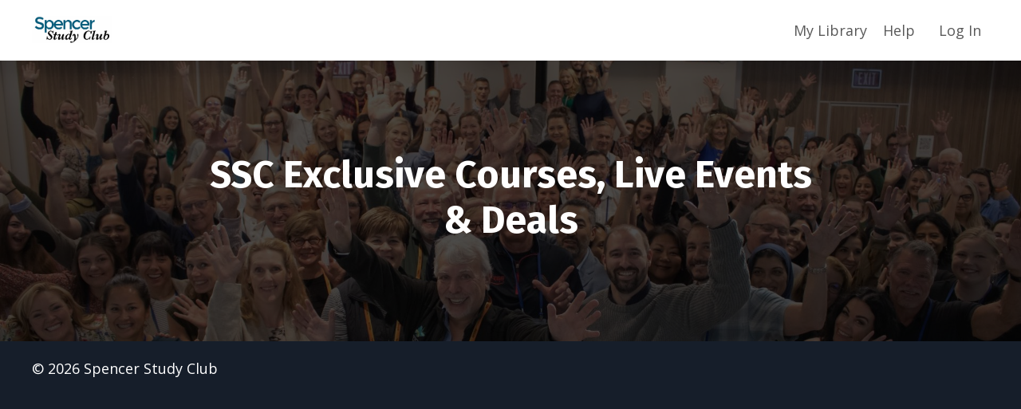

--- FILE ---
content_type: text/plain
request_url: https://www.google-analytics.com/j/collect?v=1&_v=j102&a=182164587&t=pageview&_s=1&dl=https%3A%2F%2Fwww.spencerstudyclub.com%2Fstore&ul=en-us%40posix&dt=Spencer%20Study%20Club&sr=1280x720&vp=1280x720&_u=IEBAAEABAAAAACAAI~&jid=2082710842&gjid=777155761&cid=1580620193.1768553486&tid=UA-79942771-1&_gid=1629870844.1768553486&_r=1&_slc=1&z=1170283765
body_size: -452
content:
2,cG-ZH013GT8GJ